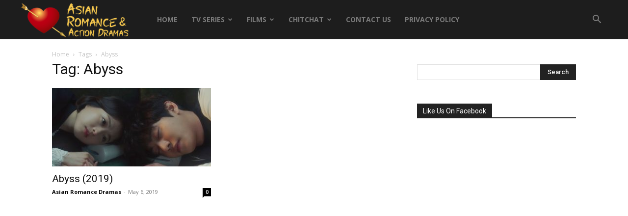

--- FILE ---
content_type: text/html; charset=utf-8
request_url: https://www.google.com/recaptcha/api2/aframe
body_size: 269
content:
<!DOCTYPE HTML><html><head><meta http-equiv="content-type" content="text/html; charset=UTF-8"></head><body><script nonce="uRXteTZNjeWHjnqVZZ5UjA">/** Anti-fraud and anti-abuse applications only. See google.com/recaptcha */ try{var clients={'sodar':'https://pagead2.googlesyndication.com/pagead/sodar?'};window.addEventListener("message",function(a){try{if(a.source===window.parent){var b=JSON.parse(a.data);var c=clients[b['id']];if(c){var d=document.createElement('img');d.src=c+b['params']+'&rc='+(localStorage.getItem("rc::a")?sessionStorage.getItem("rc::b"):"");window.document.body.appendChild(d);sessionStorage.setItem("rc::e",parseInt(sessionStorage.getItem("rc::e")||0)+1);localStorage.setItem("rc::h",'1769752650207');}}}catch(b){}});window.parent.postMessage("_grecaptcha_ready", "*");}catch(b){}</script></body></html>